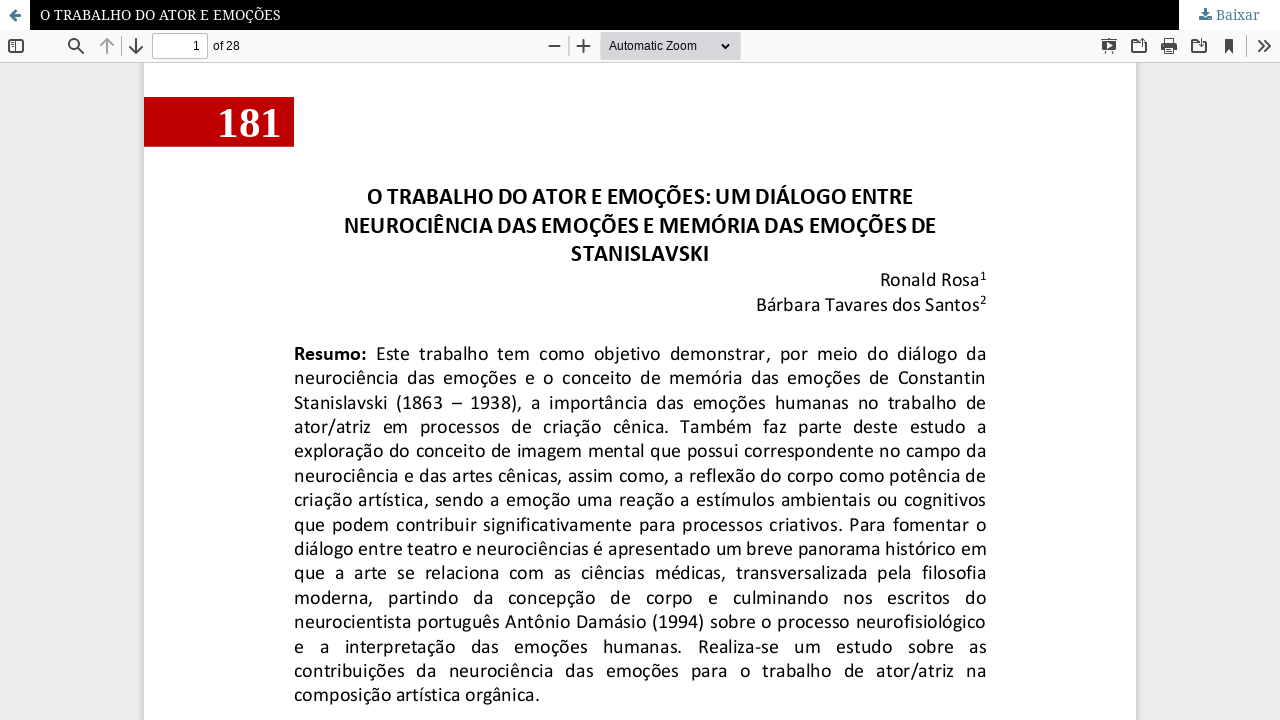

--- FILE ---
content_type: text/html; charset=utf-8
request_url: https://periodicos.unespar.edu.br/index.php/revistacientifica/article/view/7113/5494
body_size: 1153
content:
<!DOCTYPE html>
<html lang="pt-BR" xml:lang="pt-BR">
<head>
	<meta http-equiv="Content-Type" content="text/html; charset=utf-8" />
	<meta name="viewport" content="width=device-width, initial-scale=1.0">
	<title>Vista do O TRABALHO DO ATOR E EMOÇÕES</title>

	
<meta name="generator" content="Open Journal Systems 3.3.0.20">
	<link rel="stylesheet" href="https://periodicos.unespar.edu.br/revistacientifica/$$$call$$$/page/page/css?name=stylesheet" type="text/css" /><link rel="stylesheet" href="https://periodicos.unespar.edu.br/lib/pkp/styles/fontawesome/fontawesome.css?v=3.3.0.20" type="text/css" /><link rel="stylesheet" href="https://periodicos.unespar.edu.br/plugins/generic/doiInSummary/styles/doi.css?v=3.3.0.20" type="text/css" /><link rel="stylesheet" href="https://periodicos.unespar.edu.br/public/journals/5/styleSheet.css?d=2022-11-21+12%3A09%3A56" type="text/css" /><link rel="stylesheet" href="https://periodicos.unespar.edu.br/public/site/styleSheet.css?v=3.3.0.20" type="text/css" />
	<script src="https://periodicos.unespar.edu.br/lib/pkp/lib/vendor/components/jquery/jquery.min.js?v=3.3.0.20" type="text/javascript"></script><script src="https://periodicos.unespar.edu.br/lib/pkp/lib/vendor/components/jqueryui/jquery-ui.min.js?v=3.3.0.20" type="text/javascript"></script><script src="https://periodicos.unespar.edu.br/plugins/themes/default/js/lib/popper/popper.js?v=3.3.0.20" type="text/javascript"></script><script src="https://periodicos.unespar.edu.br/plugins/themes/default/js/lib/bootstrap/util.js?v=3.3.0.20" type="text/javascript"></script><script src="https://periodicos.unespar.edu.br/plugins/themes/default/js/lib/bootstrap/dropdown.js?v=3.3.0.20" type="text/javascript"></script><script src="https://periodicos.unespar.edu.br/plugins/themes/default/js/main.js?v=3.3.0.20" type="text/javascript"></script>
</head>
<body class="pkp_page_article pkp_op_view">

		<header class="header_view">

		<a href="https://periodicos.unespar.edu.br/revistacientifica/article/view/7113" class="return">
			<span class="pkp_screen_reader">
									Voltar aos Detalhes do Artigo
							</span>
		</a>

		<a href="https://periodicos.unespar.edu.br/revistacientifica/article/view/7113" class="title">
			O TRABALHO DO ATOR E EMOÇÕES
		</a>

		<a href="https://periodicos.unespar.edu.br/revistacientifica/article/download/7113/5494/24973" class="download" download>
			<span class="label">
				Baixar
			</span>
			<span class="pkp_screen_reader">
				Baixar PDF
			</span>
		</a>

	</header>

	<script type="text/javascript">
		// Creating iframe's src in JS instead of Smarty so that EZProxy-using sites can find our domain in $pdfUrl and do their rewrites on it.
		$(document).ready(function() {
			var urlBase = "https://periodicos.unespar.edu.br/plugins/generic/pdfJsViewer/pdf.js/web/viewer.html?file=";
			var pdfUrl = "https://periodicos.unespar.edu.br/revistacientifica/article/download/7113/5494/24973";
			$("#pdfCanvasContainer > iframe").attr("src", urlBase + encodeURIComponent(pdfUrl));
		});
	</script>

	<div id="pdfCanvasContainer" class="galley_view">
				<iframe src="" width="100%" height="100%" style="min-height: 500px;" title="PDF de O TRABALHO DO ATOR E EMOÇÕES: UM DIÁLOGO ENTRE NEUROCIÊNCIA DAS EMOÇÕES E MEMÓRIA DAS EMOÇÕES DE STANISLAVSKI" allowfullscreen webkitallowfullscreen></iframe>
	</div>
	
</body>
</html>


--- FILE ---
content_type: text/css
request_url: https://periodicos.unespar.edu.br/public/site/styleSheet.css?v=3.3.0.20
body_size: 196
content:
@media (min-width: 992px) {
    .pkp_site_name .is_img img {
        max-height: 100%;
    }


    section.item.references .value{
        -ms-word-break: break-all;
        word-break: break-all;

         word-break: break-word;

        -webkit-hyphens: auto;
           -moz-hyphens: auto;
            -ms-hyphens: auto;
                hyphens: auto;

    }
    
}